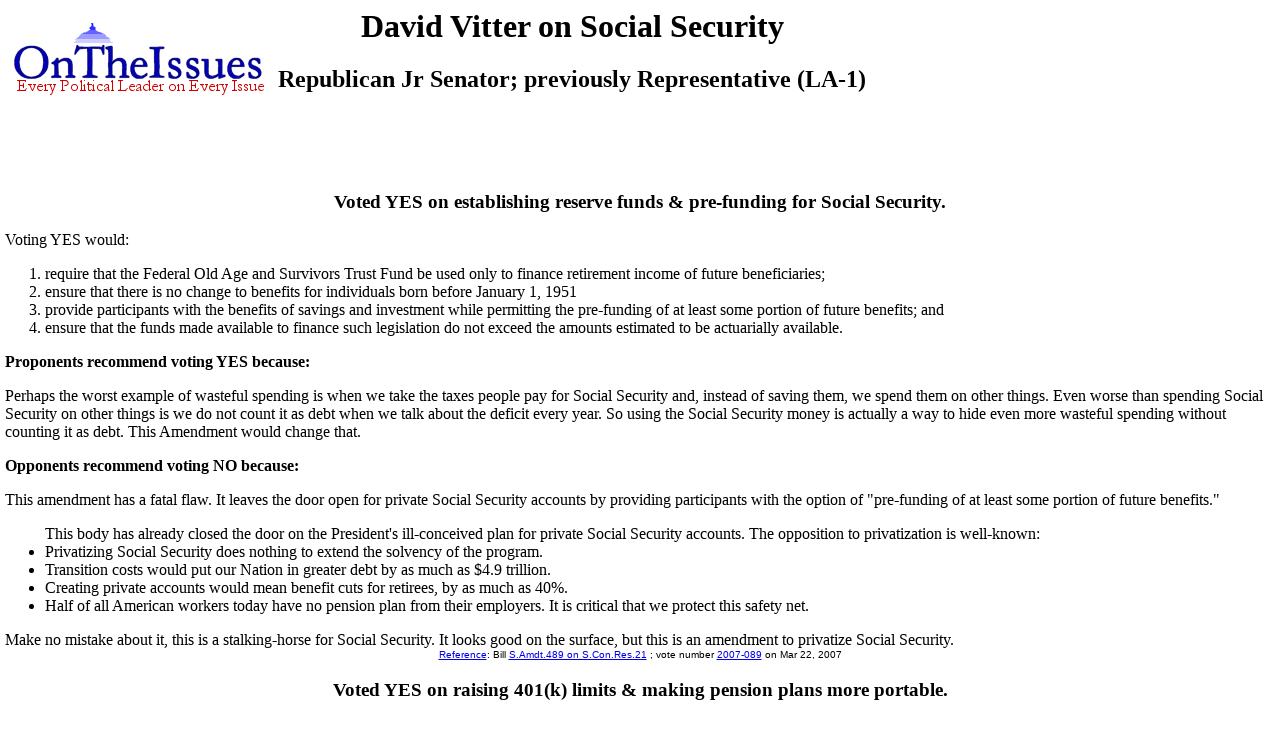

--- FILE ---
content_type: text/html
request_url: https://ontheissues.org/Economic/David_Vitter_Social_Security.htm
body_size: 27365
content:
<!DOCTYPE HTML PUBLIC "-//W3C//DTD HTML 4.01 Transitional//EN" "" target="_blank"http://www.w3.org/TR/html4/loose.dtd">
<HTML>
<HEAD>
<TITLE> David Vitter on Social Security
</TITLE>
<META NAME='Written by WebMerchants, June 17 1999, contact jessegordon@aol.com.com'>
<META NAME='KEYWORDS' CONTENT='David Vitter on Social Security, OnTheIssuesorg, AmericansElect.org, Politics, President, Presidential, Presidential Campaign, Election, Issues, On the Issues, 2004, 2006, 2008, 2012, 2016, Presidential Candidates, Candidates'>
<META NAME='DESCRIPTION' CONTENT='David Vitter on Social Security; Senators' issue stances;  Tired of media reports of fundraising and poll results instead of policy issues? At OnTheIssues.org, you can see the view of every candidate on every issue.'>
<!-- Global site tag (gtag.js) - Google Analytics -- added 11/30/18 -->
<!-- All removed 1/6/24 no more google_adsense -->
<!-- ex CLUDE file = "../Includes/ad_head_2013.inc"-->
<!-- Reinstated 10/24/24 google_adsense -->
<script async src="https://pagead2.googlesyndication.com/pagead/js/adsbygoogle.js?client=ca-pub-4567992930641807"
     crossorigin="anonymous"></script>



</HEAD>
<link rel="stylesheet" href="http://www.OnTheIssues.org/Includes/speakoutns.css" type="text/css">
<body TOPMARGIN="5" LEFTMARGIN="9" MARGINWIDTH="5" MARGINHEIGHT="5">
<!-- table><tr><td--><!-- moved to ad_pop_bot! -- for Criteo -->
<!-- #ex CLUDE file = "../Includes/ad_google_2008.inc" -->
<!-- /td><td><center-->
<!-- #ex CLUDE file = "../Includes/googleSmallSearch.inc" -->

<!-- Jordan Combs jcombs@sovrn.com May 15, 2017 OnTheIssues_728x90_Leaderboard -->
<!-- removed 8/23/23 -- script src="//ap.lijit.com/www/delivery/fpi.js?z=470484&width=728&height=90"></script--> 

<!-- /center></td></tr></table-->

<!-- social_media_popup.inc for links to Facebook, Twitter etc) on top of every popup page -->
<!-- div class="social"> <a href="https://twitter.com/ontheissuesorg"  class="twitter-follow-button" data-text-color:#000; data-show-count="false" data-lang="en">Follow @ontheissuesorg</a>
<script>!function(d,s,id){var js,fjs=d.getElementsByTagName(s)[0];if(!d.getElementById(id)){js=d.createElement(s);js.id=id;js.src="https://platform.twitter.com/widgets.js";fjs.parentNode.insertBefore(js,fjs);}}(document,"script","twitter-wjs");</script>
<a target="_blank" href="https://www.facebook.com/pages/On-The-Issues/291610060865396">
<img style="width:17px; padding:0px 10px;height=17px;border:none;" src="http://ontheissues.org/images/fb_logo.png">
</a></div -- moved to Social_Media_AllMedia.inc for criteo.inc -->
<!-- #ex CLUDE file = "../Includes/ad_popup_top_2013.inc" moved to pop_bot for criteo -->
<!-- social_media_popup.inc end -->

<table><tr><td><a href='http://www.OnTheIssues.org'><img src='../images/iss_2001.gif' alt='OnTheIssuesLogo' border=0 align=left></a>
</td><td>
<center>
<h1>
David Vitter on Social Security
</center></h1>
<h2>Republican Jr Senator; previously Representative (LA-1)</h2>
</td></tr>
<tr><td>
&nbsp;
</td></tr></table>
<p><br>
<!-- End Section Head_Popup_after_ad -->
<a name='2007-089'></a>
<h3><center>
Voted YES on establishing reserve funds & pre-funding for Social Security.
</h3></center>
Voting YES would:<ol><li>require that the Federal Old Age and Survivors Trust Fund be used only to finance retirement income of future beneficiaries;<li>ensure that there is no change to benefits for individuals born before January 1, 1951<li>provide participants with the benefits of savings and investment while permitting the pre-funding of at least some portion of future benefits; and<li>ensure that the funds made available to finance such legislation do not exceed the amounts estimated to be actuarially available.</ol><p><b>Proponents recommend voting YES because:</b><p>Perhaps the worst example of wasteful spending is when we take the taxes people pay for Social Security and, instead of saving them, we spend them on other things. Even worse than spending Social Security on other things is we do not count it as debt when we talk about the deficit every year. So using the Social Security money is actually a way to hide even more wasteful spending without counting it as debt.
This Amendment would change that. <p><b>Opponents recommend voting NO because:</b><p>This amendment has a fatal flaw. It leaves the door open for private Social Security accounts by providing participants with the option of "pre-funding of at least some portion of future benefits." <ul>This body has already closed the door on the President's ill-conceived plan for private Social Security accounts. The opposition to privatization is well-known:<li>Privatizing Social Security does nothing to extend the solvency of the program. <li>Transition costs would put our Nation in greater debt by as much as $4.9 trillion.<li>Creating private accounts would mean benefit cuts for retirees, by as much as 40%.<li>Half of all American workers today have no pension plan from their employers. It is critical that we protect this safety net.</ul>Make no mistake about it, this is a stalking-horse for Social Security. It looks good on the surface, but this is an amendment to privatize Social Security. 
<center><font face='Arial' SIZE=1>
<a href='http://thomas.loc.gov/cgi-bin/bdquery/z?d110:SP489:'>Reference</a>: 
Bill <a href='http://thomas.loc.gov/cgi-bin/bdquery/z?d110:SC21:'>S.Amdt.489 on S.Con.Res.21</a>
; vote number <a href='../SenateVote/Party_2007-089.htm'>2007-089</a>
 on Mar 22, 2007
</center></font><p>
<a name='2001-96'></a>
<h3><center>
Voted YES on raising 401(k) limits & making pension plans more portable.
</h3></center>
Comprehensive Retirement Security and Pension Reform Act of 2001: Vote to pass a bill that would raise the amount individuals may contribute to traditional and Roth Individual Retirement Accounts and to 401[k] plans and make pensions plans more portable
<center><font face='Arial' SIZE=1>
Reference: Bill sponsored by Portman, R-OH; 
Bill <a href='http://thomas.loc.gov/cgi-bin/query/z?c107:H.R.10:'>HR 10</a>
; vote number <a href='../HouseVote/Party_2001-96.htm'>2001-96</a>
 on May 2, 2001
</center></font><p>
<a name='2000-450'></a>
<h3><center>
Voted YES on reducing tax payments on Social Security benefits.
</h3></center>
Vote to pass a bill that would reduce the percentage of Social Security benefits that is taxable from 85 to 50 percent for single taxpayers with incomes over $25,000 and married couples with incomes over $32,000. The revenues that would be lost for the Medicare trust fund would be replaced by money from the general fund. 
<center><font face='Arial' SIZE=1>
Reference: Bill sponsored by Archer, R-TX; 
Bill <a href='http://thomas.loc.gov/cgi-bin/query/z?c106:H.R.4865:'>HR 4865</a>
; vote number <a href='../HouseVote/Party_2000-450.htm'>2000-450</a>
 on Jul 27, 2000
</center></font><p>
<a name='03n-ARA'></a>
<h3><center>Rated 10% by the <a href='../Note-ARA.asp'>ARA</a>, indicating an anti-senior voting record.</h3></center>
Vitter scores 10% by the ARA on senior issues <p>
The mission of the Alliance for Retired Americans is to ensure social and economic justice and full civil rights for all citizens so that they may enjoy lives of dignity, personal and family fulfillment and security. The Alliance believes that all older and retired persons have a responsibility to strive to create a society that incorporates these goals and rights and that retirement provides them with opportunities to pursue new and expanded activities with their unions, civic organizations and their communities.<p>The following ratings are based on the votes the organization considered most important; the numbers reflect the percentage of time the representative voted the organization's preferred position.
<center><font face='Arial' SIZE=1>
Source: ARA website <a href='../Notebook/Note_03n-ARA.htm'>03n-ARA</a> on Dec 31, 2003
</center></font><p>
<a name='14_ARA'></a>
<h3><center>Rated 11% by <a href='../Note-ARA.asp'>ARA</a>, indicating a mixed record on senior issues.</h3></center>
Vitter scores 11% Alliance for Retired Americans <p>
Scoring system for 2014: Ranges from 0% (supports privatization and other market-based reforms) to 100% (supports keeping federal control over Trust Fund and Social Security system).<p><p><b><i>About ARA (from their website, www.RetiredAmericans.org):</b></i><p>The Alliance for Retired Americans is a nationwide organization, founded in May 2001, with now over 4.2 million members working together to make their voices heard in the laws, policies, politics, and institutions that shape our lives. The mission of the Alliance for Retired Americans is to ensure social and economic justice and full civil rights for all citizens so that they may enjoy lives of dignity, personal and family fulfillment and security.<ul><li>Alliance members visit the polls in record numbers. We use the power of our membership and our Congressional Voting Record to educate and mobilize seniors to elect leaders committed to improving the lives of retirees and older Americans.<li>
We are effectively warding off cuts to our most important social programs like Social Security and Medicare. Our Human Chain Against the Chained CPI events in the summer of 2013 took place in more than 50 cities and mobilized support for stopping this cut to earned Social Security benefits.<li>We blocked the privatization of Social Security with our Social Security "Truth Truck" delivering 2.1 million petitions to Members of Congress and other tactics.<li>The Alliance makes its voice heard on the issues that matter not just to current retirees, but to all Americans who hope to retire one day. We were a leading voice in recent debates considering changes to Medicare, like replacing guaranteed benefits with a voucher system, and remain so in 2014.</ul>
<center><font face='Arial' SIZE=1>
Source: ARA lifetime rating on incumbents of 113th Congress <a href='../Notebook/Note_14_ARA.htm'>14_ARA</a> on Jan 1, 2013
</center></font><p>
<!-- Begin section foot_Popup_Senate -->
<center><table CELLPADDING='0' CELLSPACING='10'>
<tr><td colspan=4 align=left>
<FONT face='Arial, Arial, Helvetica' size=2><big><b><ul>
<!-- --><!-- More quotes -->
<li>Click here for definitions & background <a href='../Background_Social_Security.htm'>information on Social Security</A>.
<!--li><a href='../Policy_Social_Security.htm'>Click here</a> for policy papers on Social Security.-->
<li>Click here for a <a href='http://en.wikipedia.org/wiki/David_Vitter'>Wikipedia profile 
of David Vitter</a>.
<li>Click here for a <a href='http://ballotpedia.org/David_Vitter'>Ballotpedia profile 
of David Vitter</a>.
<li>Click here for <a href='../Senate/David_Vitter_SenateMatch.htm'>SenateMatch quiz answers by David Vitter</a>.
<li>Click here for <a href='../Senate/David_Vitter_AE.htm'>AmericansElect quiz answers by David Vitter</a>.
<li>Click here for <a href='../Senate/David_Vitter_MyO.htm'>MyOcracy quiz answers by David Vitter</a>.
<li>Click here for <a href='../Senate/David_Vitter_HuffPo.htm'>Huffington Post quiz answers by David Vitter</a>.
<!--li>Agree? Disagree? Voice your opinions on 
<a href='../Forum_main.asp?Forum=Social_Security'>Social Security</a> in The Forum.-->
<li>Click here for a <a href='../Senate/David_Vitter.htm'>summary of David Vitter's positions</a> on all issues. 
<li>Click here for issue positions of <a href='../states/LA_Social_Security.htm'>other 
LA politicians</a>. 
<li>Click here for issue statements from <a href='../Archive/Archive_LA_Social_Security.htm'> 
LA archives</a>. 
<!-- Economic -->
</big></b></ul></td></tr>
<tr><td colspan=2 align=center valign=top><FONT face='Arial, Arial, Helvetica' size=2><big><b><i>
Other candidates on Social Security:</td></big></b></i>
<td colspan=2 align=center valign=top><FONT face='Arial, Arial, Helvetica' size=2><big><b><i>
David Vitter on other issues:</td></big></b></i>
</tr><tr><td>
<FONT face='Arial, Arial, Helvetica' size=2>
<b><i>LA Gubernatorial:</b></i><br><a href='../Governor/Bobby_Jindal_Social_Security.htm'>Bobby Jindal</a><small><br></small><b><i>LA Senatorial:</b></i><br><a href='../Economic/Bill_Cassidy_Social_Security.htm'>Bill Cassidy</a><br><a href='../Economic/Mary_Landrieu_Social_Security.htm'>Mary Landrieu</a><!-- Senators and Governors -->
<br>
<br><a href='../states/LA.htm'>
LA politicians</a>
<br><a href='../Archive_LA.htm'>
LA Archives</a>
<br>
<br><b><i>Retiring in 2014 election:</b></i>
<br>GA:<a href='Saxby_Chambliss_Social_Security.htm'>Chambliss</a>(R) 
<br>IA:<a href='Tom_Harkin_Social_Security.htm'>Harkin</a>(D) 
<br>MI:<a href='Carl_Levin_Social_Security.htm'>Levin</a>(D) 
<br>MT:<a href='Max_Baucus_Social_Security.htm'>Baucus</a>(D) 
<br>NE:<a href='Mike_Johanns_Social_Security.htm'>Johanns</a>(R) 
<br>SD:<a href='Tim_Johnson_Social_Security.htm'>Johnson</a>(D) 
<br>WV:<a href='John_Rockefeller_Social_Security.htm'>Rockefeller</a>(D) 
<br><br><b><i>Retired as of Jan. 2013:</b></i>
<br>AZ:<a href='Jon_Kyl_SenateMatch.htm'>Kyl</a>(R) 
<br>CT:<a href='Joseph_Lieberman_SenateMatch.htm'>Lieberman</a>(D) 
<br>HI:<a href='Daniel_Akaka_SenateMatch.htm'>Akaka</a>(D) 
<br>ND:<a href='Kent_Conrad_SenateMatch.htm'>Conrad</a>(D) 
<br>NM:<a href='Jeff_Bingaman_SenateMatch.htm'>Bingaman</a>(D) 
<br>TX:<a href='Kay_Bailey_Hutchison_SenateMatch.htm'>Hutchison</a>(R)
<br>VA:<a href='James_Webb_SenateMatch.htm'>Webb</a>(D)
<br>WI:<a href='Herbert_Kohl_SenateMatch.htm'>Kohl</a>(D) 
</td></font>
 
<!-- Begin section foot_Senate_Sub_List -->
<td width=20% valign=top><FONT face='Arial, Arial, Helvetica' size=2 colspan=2>
<!--small--> 
<b><i>Senate races Nov. 2016:</b></i>
<br><a href='../2016_AK_Senate.htm'>AK</a>:
<a href='Lisa_Murkowski_Social_Security.htm'>Murkowski</a>(R)
vs.<a href='Ray_Metcalfe_Social_Security.htm'>Metcalfe</a>(D)
vs.<a href='Cean_Stevens_Social_Security.htm'>Stevens</a>(L)
vs.<strike><a href='Thomas_Lamb_Social_Security.htm'>Lamb</a></strike>(R)
<br><a href='../2016_AL_Senate.htm'>AL</a>:
   <a href='Richard_Shelby_Social_Security.htm'>Shelby</a>(R)
vs.<a href='Ron_Crumpton_Social_Security.htm'>Crumpton</a>(D)
vs.<strike><a href='Marcus_Bowman_Social_Security.htm'>Bowman</a></strike>(R)
<br><a href='../2016_AR_Senate.htm'>AR</a>:
   <a href='John_Boozman_Social_Security.htm'>Boozman</a>(R)
vs.<a href='Conner_Eldridge_Social_Security.htm'>Eldridge</a>(D)
vs.<a href='Frank_Gilbert_Social_Security.htm'>Gilbert</a>(L)
vs.<strike><a href='Mike_Beebe_Social_Security.htm'>Beebe</a></strike>(D)
<br><a href='../2016_AZ_Senate.htm'>AZ</a>:
   <a href='John_McCain_Social_Security.htm'>McCain</a>(R)
vs.<a href='Kelli_Ward_Social_Security.htm'>Ward</a>(R)
vs.<a href='Ann_Kirkpatrick_Social_Security.htm'>Kirkpatrick</a>(D)
vs.<a href='JL_Mealer_Social_Security.htm'>Mealer</a>(I)
<br><a href='../2016_CA_Senate.htm'>CA</a>:
   <a href='Loretta_Sanchez_Social_Security.htm'>Sanchez</a>(D)
vs.<a href='Kamala_Harris_Social_Security.htm'>Harris</a>(D)
vs.<strike><a href='Rocky_Chavez_Social_Security.htm'>Chavez</a></strike>(R)
vs.<strike><a href='Tom_Del_Beccaro_Social_Security.htm'>Del Beccaro</a></strike>(R)
vs.<strike><a href='Duf_Sundheim_Social_Security.htm'>Sundheim</a></strike>(R)
vs.<strike><a href='Greg_Brannon_Social_Security.htm'>Brannon</a></strike>(R)
<br><a href='../2016_CO_Senate.htm'>CO</a>:
   <a href='Michael_Bennet_Social_Security.htm'>Bennet</a>(D)
vs.<a href='Darryl_Glenn_Social_Security.htm'>Glenn</a>(R)
vs.<strike><a href='Tim_Neville_Social_Security.htm'>Neville</a></strike>(R)
vs.<strike><a href='Ryan_Frazier_Social_Security.htm'>Frazier</a></strike>(R)
vs.<strike><a href='Jon_Keyser_Social_Security.htm'>Keyser</a></strike>(R)
vs.<strike><a href='Peggy_Littleton_Social_Security.htm'>Littleton</a></strike>(R)
<br><a href='../2016_CT_Senate.htm'>CT</a>:
   <a href='Richard_Blumenthal_Social_Security.htm'>Blumenthal</a>(D)
vs.<a href='Dan_Carter_Social_Security.htm'>Carter</a>(R)
vs.<strike><a href='Jack_Orchulli_Social_Security.htm'>Orchulli</a></strike>(R)
vs.<strike><a href='Larry_Kudlow_Social_Security.htm'>Kudlow</a></strike>(R)
vs.<strike><a href='August_Wolf_Social_Security.htm'>Wolf</a></strike>(R)
vs.<strike><a href='Tom_Foley_Social_Security.htm'>Foley</a></strike>(R)
<br><a href='../2016_FL_Senate.htm'>FL</a>:
   <a href='Marco_Rubio_Social_Security.htm'>Rubio</a>(R)
vs.<a href='Patrick_Murphy_Social_Security.htm'>Murphy</a>(D)
vs.<a href='Alan_Grayson_Social_Security.htm'>Grayson</a>(D)
vs.<a href='Pam_Keith_Social_Security.htm'>Keith</a>(D)
vs.<strike><a href='Ron_DeSantis_Social_Security.htm'>DeSantis</a></strike>(R)
vs.<strike><a href='Carlos_Lopez-Cantera_Social_Security.htm'>Cantera</a></strike>(R)
<br><a href='../2016_GA_Senate.htm'>GA</a>:
   <a href='Johnny_Isakson_Social_Security.htm'>Isakson</a>(R)
vs.<a href='Jim_Barksdale_Social_Security.htm'>Barksdale</a>(D)
vs.<a href='Allen_Buckley_Social_Security.htm'>Buckley</a>(L)
vs.<strike><a href='John_Barrow_Social_Security.htm'>Barrow</a></strike>(D)
vs.<strike><a href='Derrick_Grayson_Social_Security.htm'>Grayson</a></strike>(R)
<br><a href='../2016_HI_Senate.htm'>HI</a>:
   <a href='Brian_Schatz_Social_Security.htm'>Schatz</a>(D)
vs.<a href='John_Carroll_Social_Security.htm'>Carroll</a>(R)
vs.<strike><a href='Eddie_Pirkowski_Social_Security.htm'>Pirkowski</a></strike>(R)
vs.<strike><a href='Cam_Cavasso_Social_Security.htm'>Cavasso</a></strike>(R)
<br><a href='../2016_IA_Senate.htm'>IA</a>:
   <a href='Chuck_Grassley_Social_Security.htm'>Grassley</a>(R)
vs.<a href='Patty_Judge_Social_Security.htm'>Judge</a>(D)
vs.<strike><a href='Tom_Fiegen_Social_Security.htm'>Fiegen</a></strike>(D)
vs.<strike><a href='Rob_Hogg_Social_Security.htm'>Hogg</a></strike>(D)
vs.<strike><a href='Bob_Krause_Social_Security.htm'>Krause</a></strike>(D)
<br><a href='../2016_ID_Senate.htm'>ID</a>:
   <a href='Michael_Crapo_Social_Security.htm'>Crapo</a>(R)
vs.<a href='Jerry_Sturgill_Social_Security.htm'>Sturgill</a>(D)
vs.<a href='Marvin_Pro-Life_Richardson_Social_Security.htm'>Pro-Life</a>(C)
vs.<strike><a href='Larry_LaRocco_Social_Security.htm'>LaRocco</a></strike>(D)
<br><a href='../2016_IL_Senate.htm'>IL</a>:
   <a href='Mark_Kirk_Social_Security.htm'>Kirk</a>(R)
vs.<a href='Tammy_Duckworth_Social_Security.htm'>Duckworth</a>(D)
vs.<strike><a href='Napoleon_Harris_Social_Security.htm'>Harris</a></strike>(D)
vs.<strike><a href='Andrea_Zopp_Social_Security.htm'>Zopp</a></strike>(D)
<br><a href='../2016_IN_Senate.htm'>IN</a>:
   <a href='Evan_Bayh_Social_Security.htm'>Bayh</a>(D)
vs.<a href='Todd_Young_Social_Security.htm'>Young</a>(R)
vs.<strike><a href='Marlin_Stutzman_Social_Security.htm'>Stutzman</a></strike>(R)
vs.<strike><a href='Baron_Hill_Social_Security.htm'>Hill</a></strike>(D)
vs.<strike><a href='Eric_Holcomb_Social_Security.htm'>Holcomb</a></strike>(R)
vs.<strike><a href='Brian_Bosma_Social_Security.htm'>Bosma</a></strike>(R)
</td></font>
<td width=20% valign=top><FONT face='Arial, Arial, Helvetica' size=2 colspan=2>
   <a href='../2016_KS_Senate.htm'>KS</a>:
   <a href='Jerry_Moran_Social_Security.htm'>Moran</a>(R)
vs.<a href='Patrick_Wiesner_Social_Security.htm'>Wiesner</a>(D)
vs.<a href='Greg_Orman_Social_Security.htm'>Orman</a>(I)
<br><a href='../2016_KY_Senate.htm'>KY</a>:
   <a href='Rand_Paul_Social_Security.htm'>Paul</a>(R)
vs.<a href='Jim_Gray_Social_Security.htm'>Gray</a>(D)
vs.<strike><a href='Jack_Conway_Social_Security.htm'>Conway</a></strike>(D)
<br><a href='../2016_LA_Senate.htm'>LA</a>:
   <a href='John_Fleming_Social_Security.htm'>Fleming</a>(R)
vs.<a href='John_Neely_Kennedy_Social_Security.htm'>Kennedy</a>(D)
vs.<a href='Foster_Campbell_Social_Security.htm'>Campbell</a>(D)
vs.<a href='Charles_Boustany_Social_Security.htm'>Boustany</a>(R)
vs.<a href='Rob_Maness_Social_Security.htm'>Maness</a>(R)
vs.<a href='Joseph_Cao_Social_Security.htm'>Cao</a>(R)
<br><a href='../2016_MD_Senate.htm'>MD</a>:
   <a href='Chris_Van_Hollen_Social_Security.htm'>Van&nbsp;Hollen</a>(D)
vs.<a href='Kathy_Szeliga_Social_Security.htm'>Szeliga</a>(R)
vs.<a href='Margaret_Flowers_Social_Security.htm'>Flowers</a>(G)
vs.<strike><a href='Richard_Douglas_Social_Security.htm'>Douglas</a></strike>(R)
vs.<strike><a href='Michael_Steele_Social_Security.htm'>Steele</a></strike>(R)
<br><a href='../2016_MO_Senate.htm'>MO</a>:
   <a href='Roy_Blunt_Social_Security.htm'>Blunt</a>(R)
vs.<a href='Jason_Kander_Social_Security.htm'>Kander</a>(D)
<br><a href='../2016_NC_Senate.htm'>NC</a>:
   <a href='Richard_Burr_Social_Security.htm'>Burr</a>(R)
vs.<a href='Deborah_Ross_Social_Security.htm'>Ross</a>(D)
vs.<a href='Greg_Brannon_Social_Security.htm'>Brannon</a>(R)
vs.<a href='Sean_Haugh_Social_Security.htm'>Haugh</a>(L)
vs.<strike><a href='Chris_Rey_Social_Security.htm'>Rey</a></strike>(D)
vs.<strike><a href='Paul_Wright_Social_Security.htm'>Wright</a></strike>(R)
<br><a href='../2016_ND_Senate.htm'>ND</a>:
   <a href='John_Hoeven_Social_Security.htm'>Hoeven</a>(R)
vs.<a href='Eliot_Glassheim_Social_Security.htm'>Glassheim</a>(D)
vs.<a href='Robert_Marquette_Social_Security.htm'>Marquette</a>(L)
<br><a href='../2016_NH_Senate.htm'>NH</a>:
   <a href='Kelly_Ayotte_Social_Security.htm'>Ayotte</a>(R)
vs.<a href='Maggie_Hassan_Social_Security.htm'>Hassan</a>(D)
vs.<a href='Jim_Rubens_Social_Security.htm'>Rubens</a>(R)
<br><a href='../2016_NV_Senate.htm'>NV</a>:
   <a href='Catherine_Cortez_Masto_Social_Security.htm'>Cortez-Masto</a>(D)
vs.<a href='Joe_Heck_Social_Security.htm'>Heck</a>(R)
vs.<strike><a href='Sharron_Angle_Social_Security.htm'>Angle</a></strike>(R)
<br><a href='../2016_NY_Senate.htm'>NY</a>:
   <a href='Charles_Schumer_Social_Security.htm'>Schumer</a>(D)
vs.<a href='Wendy_Long_Social_Security.htm'>Long</a>(R)
<br><a href='../2016_OH_Senate.htm'>OH</a>:
   <a href='Rob_Portman_Social_Security.htm'>Portman</a>(R)
vs.<a href='Ted_Strickland_Social_Security.htm'>Strickland</a>(D)
vs.<strike><a href='P_G__Sittenfeld_Social_Security.htm'>Sittenfeld</a></strike>(D)
<br><a href='../2016_OK_Senate.htm'>OK</a>:
   <a href='James_Lankford_Social_Security.htm'>Lankford</a>(R)
vs.<a href='Mike_Workman_Social_Security.htm'>Workman</a>(D)
vs.<strike><a href='Connie_Johnson_Social_Security.htm'>Johnson</a></strike>(D)
<br><a href='../2016_OR_Senate.htm'>OR</a>:
   <a href='Ron_Wyden_Social_Security.htm'>Wyden</a>(D)
vs.<a href='Mark_Callahan_Social_Security.htm'>Callahan</a>(R)
vs.<strike><a href='Kevin_Stine_Social_Security.htm'>Stine</a></strike>(D)
<br><a href='../2016_PA_Senate.htm'>PA</a>:
   <a href='Pat_Toomey_Social_Security.htm'>Toomey</a>(R)
vs.<a href='Katie_McGinty_Social_Security.htm'>McGinty</a>(D)
vs.<strike><a href='Everett_Stern_Social_Security.htm'>Stern</a></strike>(R)
vs.<strike><a href='Joe_Sestak_Social_Security.htm'>Sestak</a></strike>(D)
vs.<strike><a href='John_Fetterman_Social_Security.htm'>Fetterman</a></strike>(D)
<br><a href='../2016_SC_Senate.htm'>SC</a>:
   <a href='Tim_Scott_Social_Security.htm'>Scott</a>(R)
vs.<a href='Thomas_Dixon_Social_Security.htm'>Dixon</a>(D)
<br><a href='../2016_SD_Senate.htm'>SD</a>:
   <a href='John_Thune_Social_Security.htm'>Thune</a>(R)
vs.<a href='Jay_Williams_Social_Security.htm'>Williams</a>(D)
<br><a href='../2016_UT_Senate.htm'>UT</a>:
   <a href='Mike_Lee_Social_Security.htm'>Lee</a>(R)
vs.<a href='Misty_Snow_Social_Security.htm'>Snow</a>(D)
vs.<strike><a href='Jonathan_Swinton_Social_Security.htm'>Swinton</a></strike>(D)
<br><a href='../2016_VT_Senate.htm'>VT</a>:
   <a href='Patrick_Leahy_Social_Security.htm'>Leahy</a>(D)
vs.<a href='Scott_Milne_Social_Security.htm'>Milne</a>(R)
<br><a href='../2016_WA_Senate.htm'>WA</a>:
   <a href='Patty_Murray_Social_Security.htm'>Murray</a>(D)
vs.<a href='Chris_Vance_Social_Security.htm'>Vance</a>(R)
<br><a href='../2016_WI_Senate.htm'>WI</a>:
   <a href='Ron_Johnson_Social_Security.htm'>Johnson</a>(R)
vs.<a href='Russell_Feingold_Social_Security.htm'>Feingold</a>(D)
vs.<strike><a href='Robert_Lorge_Social_Security.htm'>Lorge</a></strike>(R)
<!--/small-->
</td></font>
<!-- End section foot_Senate_Sub_List -->
<td><FONT face='Arial, Arial, Helvetica' size=2>
    <a href='../Social/David_Vitter_Abortion.htm'>Abortion</a>
<br><a href='../Economic/David_Vitter_Budget_+_Economy.htm'>Budget/Economy</a>
<br><a href='../Domestic/David_Vitter_Civil_Rights.htm'>Civil&nbsp;Rights</a>
<br><a href='../Social/David_Vitter_Corporations.htm'>Corporations</a>
<br><a href='../Domestic/David_Vitter_Crime.htm'>Crime</a>
<br><a href='../Domestic/David_Vitter_Drugs.htm'>Drugs</a>
<br><a href='../Social/David_Vitter_Education.htm'>Education</a>
<br><a href='../International/David_Vitter_Energy_+_Oil.htm'>Energy/Oil</a>
<br><a href='../Domestic/David_Vitter_Environment.htm'>Environment</a>
<br><a href='../Social/David_Vitter_Families_+_Children.htm'>Families</a>
<br><a href='../International/David_Vitter_Foreign_Policy.htm'>Foreign&nbsp;Policy</a>
<br><a href='../International/David_Vitter_Free_Trade.htm'>Free&nbsp;Trade</a>
<br><a href='../Economic/David_Vitter_Government_Reform.htm'>Govt.&nbsp;Reform</a>
<br><a href='../Domestic/David_Vitter_Gun_Control.htm'>Gun&nbsp;Control</a>
<br><a href='../Social/David_Vitter_Health_Care.htm'>Health&nbsp;Care</a>
<br><a href='../International/David_Vitter_Homeland_Security.htm'>Homeland&nbsp;Security</a>
<br><a href='../International/David_Vitter_Immigration.htm'>Immigration</a>
<br><a href='../Domestic/David_Vitter_Jobs.htm'>Jobs</a>
<br><a href='../Social/David_Vitter_Principles_+_Values.htm'>Principles</a>
<br><a href='../Economic/David_Vitter_Social_Security.htm'>Social&nbsp;Security</a>
<br><a href='../Economic/David_Vitter_Tax_Reform.htm'>Tax&nbsp;Reform</a>
<br><a href='../Economic/David_Vitter_Technology.htm'>Technology</a>
<br><a href='../International/David_Vitter_War_+_Peace.htm'>War/Peace</a>
<br><a href='../Economic/David_Vitter_Welfare_+_Poverty.htm'>Welfare</a>
<br>
<br><a href='../Senate/'>Other Senators</a>
<!--br><a href='../House.htm'>House </a>of Representatives-->
<!--br><a href='../SenateMatch/'>SenateMatch</a> (matching quiz)-->
<br><a href='../SenateVote/Senate_Votes.htm'>Senate Votes</a> (analysis)
<!--br><a href='../HouseVote/House_Votes.htm'>House Votes</a-->
<br><a href='../Notebook/NoteSponsors.htm'>Bill Sponsorships</a>
<br><a href='../Notebook/NoteMembers.htm'>Affiliations</a>
<br><a href='../Notebook/NoteReports.htm'>Policy Reports</a>
<br><a href='../Notebook/NoteRatings.htm'>Group Ratings</a>
<br>
</td></font></tr>
<tr><td colspan=4><FONT face='Arial, Arial, Helvetica' size=2>
<br>Contact info:<br><a href='http://vitter.senate.gov/public/index.cfm?FuseAction=Contact.ContactForm'>Email Contact Form</a><br>Fax Number: <br>202-228-2577<br>Mailing Address: <br>Senate Office SH-516, Washington, DC 20510 <!-- Contacts -->
</td></font></tr>
</table></center>
<!-- All removed 1/6/24 no more google_adsense -->
<INCLUDE file = "../Includes/googleSmallSearch.inc" -->
<!-- !-- removed 8/23/23 -- CLUDE file = "../Includes/criteo.inc" --><br><br><br><br>


<br><small>Page last updated: Aug 31, 2016</small>
</body></html>


--- FILE ---
content_type: text/html; charset=utf-8
request_url: https://www.google.com/recaptcha/api2/aframe
body_size: 267
content:
<!DOCTYPE HTML><html><head><meta http-equiv="content-type" content="text/html; charset=UTF-8"></head><body><script nonce="G-7JHnrTXk5hOkPfc3t57Q">/** Anti-fraud and anti-abuse applications only. See google.com/recaptcha */ try{var clients={'sodar':'https://pagead2.googlesyndication.com/pagead/sodar?'};window.addEventListener("message",function(a){try{if(a.source===window.parent){var b=JSON.parse(a.data);var c=clients[b['id']];if(c){var d=document.createElement('img');d.src=c+b['params']+'&rc='+(localStorage.getItem("rc::a")?sessionStorage.getItem("rc::b"):"");window.document.body.appendChild(d);sessionStorage.setItem("rc::e",parseInt(sessionStorage.getItem("rc::e")||0)+1);localStorage.setItem("rc::h",'1769400080027');}}}catch(b){}});window.parent.postMessage("_grecaptcha_ready", "*");}catch(b){}</script></body></html>